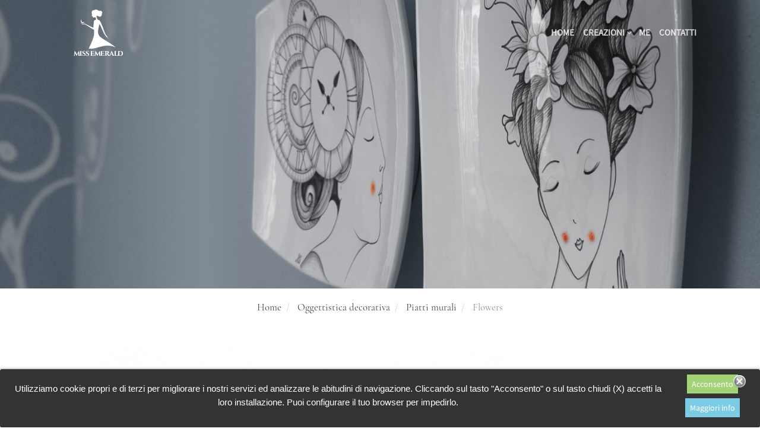

--- FILE ---
content_type: text/html; charset=utf-8
request_url: https://www.missemerald.it/oggettistica-decorativa/piatti-murali/flowers-q
body_size: 6478
content:
<!DOCTYPE HTML>
<!--[if lt IE 7]> <html class="no-js lt-ie9 lt-ie8 lt-ie7" lang="it-IT"><![endif]-->
<!--[if IE 7]><html class="no-js lt-ie9 lt-ie8 ie7" lang="it-IT"><![endif]-->
<!--[if IE 8]><html class="no-js lt-ie9 ie8" lang="it-IT"><![endif]-->
<!--[if gt IE 8]> <html class="no-js ie9" lang="it-IT"><![endif]-->
<html lang="it-IT">
<head>
	<meta charset="utf-8" />
	<title>Flowers - Miss Emerald</title>
			<meta name="description" content="Piatto murale o da portata
In maiolica dipinta a mano con smalti, cristalline e colori atossici, ovvero senza piombo, perfettamente idoneo per gli alimenti.Lavabile in lavastoviglie.
Fornito con scatola singola con marchio." />
			
	
	
	<meta property="og:type" content="Product"/>
	

	
	<meta name="robots" content="index,follow" />
	<meta name="viewport" content="width=device-width, minimum-scale=0.25, maximum-scale=1.6, initial-scale=1.0" />
	<meta name="apple-mobile-web-app-capable" content="yes" />
	<link rel="icon" type="image/vnd.microsoft.icon" href="/img/favicon-1.ico?1498485407" />
	<link rel="shortcut icon" type="image/x-icon" href="/img/favicon-1.ico?1498485407" />
										<link rel="stylesheet" href="https://static.missemerald.it/themes/missemerald/cache/v_85_ab055b0dad9908f1f6d3a03f8dbea1de_all.css" type="text/css" media="all" />
								<meta property="og:type" content="product" />
<meta property="og:url" content="https://www.missemerald.it/oggettistica-decorativa/piatti-murali/flowers-q" />
<meta property="og:title" content="Flowers - Miss Emerald" />
<meta property="og:site_name" content="Miss Emerald" />
<meta property="og:description" content="Piatto murale o da portata
In maiolica dipinta a mano con smalti, cristalline e colori atossici, ovvero senza piombo, perfettamente idoneo per gli alimenti.Lavabile in lavastoviglie.
Fornito con scatola singola con marchio." />
<meta property="og:image" content="https://static.missemerald.it/47-large_default/flowers-q.jpg" />
<meta property="product:pretax_price:amount" content="49.45" />
<meta property="product:pretax_price:currency" content="EUR" />
<meta property="product:price:amount" content="49.45" />
<meta property="product:price:currency" content="EUR" />

                <link rel="shortcut icon" sizes="57x57" href="https://static.missemerald.it/img/favicon_57.png">
                <link rel="shortcut icon" sizes="72x72" href="https://static.missemerald.it/img/favicon_72.png">
                <link rel="shortcut icon" sizes="114x114" href="https://static.missemerald.it/img/favicon_114.png">
                <link rel="shortcut icon" sizes="144x144" href="https://static.missemerald.it/img/favicon_144.png"><link rel="canonical" href="https://www.missemerald.it/oggettistica-decorativa/piatti-murali/flowers-q">
<link rel="alternate" href="https://www.missemerald.it/oggettistica-decorativa/piatti-murali/flowers-q" hreflang="it">
<link rel="alternate" href="https://www.missemerald.it/oggettistica-decorativa/piatti-murali/flowers-q" hreflang="x-default">

	<!--[if IE 8]>
		
<script src="https://oss.maxcdn.com/libs/html5shiv/3.7.0/html5shiv.js"></script>
		
<script src="https://oss.maxcdn.com/libs/respond.js/1.3.0/respond.min.js"></script>
	<![endif]-->
</head>
<body id="product" class="product product-36 product-flowers-q category-16 category-piatti-murali hide-left-column hide-right-column lang_it">
	<div id="page">
		
								<header id="header" role="banner" style="background-image:url(https://static.missemerald.it/c/16-category_default/piatti-murali.jpg); background-position: right top; background-size: cover; background-repeat: no-repeat;" data-stellar-background-ratio="0.5">	
	</header>
      
                    
          <ol class="breadcrumb" itemscope itemtype="http://schema.org/BreadcrumbList">
  <li itemprop="itemListElement" itemscope itemtype="http://schema.org/ListItem">
    <a href="https://www.missemerald.it/" title="Home Page" itemprop="item">
      <span itemprop="name">Home</span>
    </a>
    <meta itemprop="position" content="1" />
  </li>
            <li itemprop="itemListElement" itemscope itemtype="http://schema.org/ListItem">
                  <a href="https://www.missemerald.it/oggettistica-decorativa" itemprop="item">
            <span itemprop="name">Oggettistica decorativa</span>
          </a>
                <meta itemprop="position" content="2" />
      </li>
          <li itemprop="itemListElement" itemscope itemtype="http://schema.org/ListItem">
                  <a href="https://www.missemerald.it/oggettistica-decorativa/piatti-murali" itemprop="item">
            <span itemprop="name">Piatti murali</span>
          </a>
                <meta itemprop="position" content="3" />
      </li>
          <li itemprop="itemListElement" itemscope itemtype="http://schema.org/ListItem">
                  <span itemprop="name">Flowers</span>
                <meta itemprop="position" content="4" />
      </li>
      </ol>
	
		<article class="product container" itemscope itemtype="https://schema.org/Product">
    <meta itemprop="url" content="https://www.missemerald.it/oggettistica-decorativa/piatti-murali/flowers-q">
		<div class="col-sm-3 product-info col-sm-push-9">
			<h1 itemprop="name">Flowers</h1>    
							<div id="short_description_block">
					<div id="short_description_content" class="rte" itemprop="description"><p><strong>Piatto murale o da portata</strong></p>
<p>In maiolica dipinta a mano con smalti, cristalline e colori atossici, ovvero senza piombo, perfettamente idoneo per gli alimenti.<br />Lavabile in lavastoviglie.</p>
<p>Fornito con scatola singola con marchio.</p></div>
				</div>
										<ul>
																		<li>Dimensioni (cm.): 32 x 32</li>
																										</ul>
										<div id="views_block" class="clearfix hidden">
					<div id="thumbs-list">
						<ul>
																																																																<li data-slide-num="1" id="thumbnail_47">
																					<a href="https://static.missemerald.it/47-thickbox_default/flowers-q.jpg" data-fancybox-group="other-views" class="thumbnail fancybox shown" title="Flowers">
												<img class="img-responsive" id="thumb_47" src="https://static.missemerald.it/47-cart_default/flowers-q.jpg" alt="Flowers" title="Flowers" height="80" width="80" itemprop="image" />
											</a>
																			</li>
																					</ul>
					</div>
				</div>
							<p class="socialsharing_product list-inline no-print">
					<button data-type="twitter" type="button" class="btn btn-default btn-twitter social-sharing">
				<i class="fa fa-twitter" aria-hidden="true"></i> Twitta
			</button>
							<button data-type="facebook" type="button" class="btn btn-default btn-facebook social-sharing">
				<i class="fa fa-facebook" aria-hidden="true"></i> Facebook
			</button>
							<button data-type="google-plus" type="button" class="btn btn-default btn-google-plus social-sharing">
				<i class="fa fa-google-plus-official" aria-hidden="true"></i> Google+
			</button>
							<button data-type="pinterest" type="button" class="btn btn-default btn-pinterest social-sharing">
				<i class="fa fa-pinterest" aria-hidden="true"></i> Pinterest
			</button>
			</p>
							<ul id="usefull_link_block" class="list-unstyled hidden-print">
									</ul>
					</div>
		<div class="col-sm-9 product-image col-sm-pull-3">
			<div id="image-block" class="clearfix">
				<span id="view_full_size">
					<img id="bigpic" class="img-responsive center-block" itemprop="image" src="https://static.missemerald.it/47-large_default/flowers-q.jpg" title="Flowers" alt="Flowers" width="998" height="998"/>
				</span>
							</div>
		</div>
		
		
	</article>
	    <div class="container">
				
			<section id="productscategory_list">	
		<h3 class="page-heading">
							12 altri prodotti della stessa categoria:
					</h3>
									<article class="product col-xs-12 even" itemscope itemtype="https://schema.org/Product"> 
					<div class="col-sm-3 product-info">
						<h4 itemprop="name">
							<a href="https://www.missemerald.it/oggettistica-decorativa/piatti-murali/fata-di-lune" title="Fata di lune">Fata di lune</a>
						</h4>
						<div itemprop="description">
							<p><strong>Piatto murale o da portata</strong></p>
<p>La fatina Miss Emerald ti racconta un universo tutto femminile.</p>
<p>Un dipinto di onirica rappresentazione fatto di magiche lune e sognanti atmosfere.</p>
						</div>
						<ul>
																								<li>Dimensioni (cm.): 18 x 40</li>
																																				</ul>
						<a class="btn" href="https://www.missemerald.it/oggettistica-decorativa/piatti-murali/fata-di-lune">Scopri &rarr;</a>
					</div>
					<div class="col-sm-9 product-image">
						<a href="https://www.missemerald.it/oggettistica-decorativa/piatti-murali/fata-di-lune" title="Fata di lune"><img class="replace-2x img-responsive" src="https://static.missemerald.it/35-large_default/fata-di-lune.jpg" alt="Fata di lune" />
					</a>
					</div>
							</article>	
        							<article class="product col-xs-12 odd" itemscope itemtype="https://schema.org/Product"> 
					<div class="col-sm-3 product-info">
						<h4 itemprop="name">
							<a href="https://www.missemerald.it/oggettistica-decorativa/piatti-murali/flowers-v" title="Flowers">Flowers</a>
						</h4>
						<div itemprop="description">
							<p><strong>Piatto murale o da portata</strong></p>
<p>Miss Emerald, in una linea creativa di raffinata composizione floreale, presenta una giocosa donnina che si diverte a comporre sui suoi capelli una miriade di fiori dal segno grafico fluido ed armonico.</p>
<p>Un ricco dipinto da posizionare a muro o semplicemente adagiato su tavolino per accogliere le...
						</div>
						<ul>
																								<li>Dimensioni (cm.): 18 x 40</li>
																																				</ul>
						<a class="btn" href="https://www.missemerald.it/oggettistica-decorativa/piatti-murali/flowers-v">Scopri &rarr;</a>
					</div>
					<div class="col-sm-9 product-image">
						<a href="https://www.missemerald.it/oggettistica-decorativa/piatti-murali/flowers-v" title="Flowers"><img class="replace-2x img-responsive" src="https://static.missemerald.it/48-large_default/flowers-v.jpg" alt="Flowers" />
					</a>
					</div>
							</article>	
        							<article class="product col-xs-12 even" itemscope itemtype="https://schema.org/Product"> 
					<div class="col-sm-3 product-info">
						<h4 itemprop="name">
							<a href="https://www.missemerald.it/oggettistica-decorativa/piatti-murali/viaggio-sull-isola-v" title="Viaggio sull'isola">Viaggio sull&#039;isola</a>
						</h4>
						<div itemprop="description">
							<p><strong>Piatto murale o da portata</strong></p>
<p>Miss Emerald ti ricorda che c'è sempre un'isola nei nostri pensieri: un magico luogo tutto da reinterpretare.</p>
						</div>
						<ul>
																								<li>Dimensioni (cm.): 18 x 40</li>
																																				</ul>
						<a class="btn" href="https://www.missemerald.it/oggettistica-decorativa/piatti-murali/viaggio-sull-isola-v">Scopri &rarr;</a>
					</div>
					<div class="col-sm-9 product-image">
						<a href="https://www.missemerald.it/oggettistica-decorativa/piatti-murali/viaggio-sull-isola-v" title="Viaggio sull'isola"><img class="replace-2x img-responsive" src="https://static.missemerald.it/49-large_default/viaggio-sull-isola-v.jpg" alt="Viaggio sull'isola" />
					</a>
					</div>
							</article>	
        							<article class="product col-xs-12 odd" itemscope itemtype="https://schema.org/Product"> 
					<div class="col-sm-3 product-info">
						<h4 itemprop="name">
							<a href="https://www.missemerald.it/oggettistica-decorativa/piatti-murali/campanule-v" title="Campanule">Campanule</a>
						</h4>
						<div itemprop="description">
							<p><strong>Piatto murale o da portata</strong></p>
<p>Dal ciclo "Flowers", un delicato dipinto dall'armonica composizione di campanule, protagoniste nei capelli di una Miss Emerald inebriata dai fiori.</p>
						</div>
						<ul>
																								<li>Dimensioni (cm.): 18 x 40</li>
																																				</ul>
						<a class="btn" href="https://www.missemerald.it/oggettistica-decorativa/piatti-murali/campanule-v">Scopri &rarr;</a>
					</div>
					<div class="col-sm-9 product-image">
						<a href="https://www.missemerald.it/oggettistica-decorativa/piatti-murali/campanule-v" title="Campanule"><img class="replace-2x img-responsive" src="https://static.missemerald.it/50-large_default/campanule-v.jpg" alt="Campanule" />
					</a>
					</div>
							</article>	
        							<article class="product col-xs-12 even" itemscope itemtype="https://schema.org/Product"> 
					<div class="col-sm-3 product-info">
						<h4 itemprop="name">
							<a href="https://www.missemerald.it/oggettistica-decorativa/piatti-murali/tic-toc-time" title="Tic-toc time">Tic-toc time</a>
						</h4>
						<div itemprop="description">
							<p><strong>Piatto murale o da portata</strong></p>
<p>Le donnine del tempo sono tacite amiche della tua giornata.</p>
<p>I preziosi dipinti, creati su piatti di design, hanno la versatile funzione di presentarsi come oggetti di arredo posizionati a muro o preziosi espositori da tavola.</p>
						</div>
						<ul>
																								<li>Dimensioni (cm.): 28 x 40</li>
																																				</ul>
						<a class="btn" href="https://www.missemerald.it/oggettistica-decorativa/piatti-murali/tic-toc-time">Scopri &rarr;</a>
					</div>
					<div class="col-sm-9 product-image">
						<a href="https://www.missemerald.it/oggettistica-decorativa/piatti-murali/tic-toc-time" title="Tic-toc time"><img class="replace-2x img-responsive" src="https://static.missemerald.it/51-large_default/tic-toc-time.jpg" alt="Tic-toc time" />
					</a>
					</div>
							</article>	
        							<article class="product col-xs-12 odd" itemscope itemtype="https://schema.org/Product"> 
					<div class="col-sm-3 product-info">
						<h4 itemprop="name">
							<a href="https://www.missemerald.it/oggettistica-decorativa/piatti-murali/tic-toc-time-v" title="Tic-toc time">Tic-toc time</a>
						</h4>
						<div itemprop="description">
							<p><strong>Piatto murale o da portata</strong></p>
<p></p>
<p>Le donnine del tempo sono tacite amiche della tua giornata.</p>
<p>I preziosi dipinti, creati su piatti di design, hanno la versatile funzione di presentarsi come oggetti di arredo posizionati a muro o preziosi espositori da tavola.</p>
						</div>
						<ul>
																								<li>Dimensioni (cm.): 28 x 40</li>
																																				</ul>
						<a class="btn" href="https://www.missemerald.it/oggettistica-decorativa/piatti-murali/tic-toc-time-v">Scopri &rarr;</a>
					</div>
					<div class="col-sm-9 product-image">
						<a href="https://www.missemerald.it/oggettistica-decorativa/piatti-murali/tic-toc-time-v" title="Tic-toc time"><img class="replace-2x img-responsive" src="https://static.missemerald.it/52-large_default/tic-toc-time-v.jpg" alt="Tic-toc time" />
					</a>
					</div>
							</article>	
        							<article class="product col-xs-12 even" itemscope itemtype="https://schema.org/Product"> 
					<div class="col-sm-3 product-info">
						<h4 itemprop="name">
							<a href="https://www.missemerald.it/oggettistica-decorativa/piatti-murali/viaggio-sull-isola" title="Viaggio sull'isola">Viaggio sull&#039;isola</a>
						</h4>
						<div itemprop="description">
							<p><strong>Piatto murale o da portata</strong></p>
<p>In maiolica dipinta a mano con smalti, cristalline e colori atossici, ovvero senza piombo, perfettamente idoneo per gli alimenti.<br />Lavabile in lavastoviglie.</p>
<p>Fornito con scatola singola con marchio.</p>
						</div>
						<ul>
																								<li>Dimensioni (cm.): 28 x 40</li>
																																				</ul>
						<a class="btn" href="https://www.missemerald.it/oggettistica-decorativa/piatti-murali/viaggio-sull-isola">Scopri &rarr;</a>
					</div>
					<div class="col-sm-9 product-image">
						<a href="https://www.missemerald.it/oggettistica-decorativa/piatti-murali/viaggio-sull-isola" title="Viaggio sull'isola"><img class="replace-2x img-responsive" src="https://static.missemerald.it/53-large_default/viaggio-sull-isola.jpg" alt="Viaggio sull'isola" />
					</a>
					</div>
							</article>	
        							<article class="product col-xs-12 odd" itemscope itemtype="https://schema.org/Product"> 
					<div class="col-sm-3 product-info">
						<h4 itemprop="name">
							<a href="https://www.missemerald.it/oggettistica-decorativa/piatti-murali/flowers" title="Flowers">Flowers</a>
						</h4>
						<div itemprop="description">
							<p><strong>Piatto murale o da portata</strong></p>
<p>In maiolica dipinta a mano con smalti, cristalline e colori atossici, ovvero senza piombo, perfettamente idoneo per gli alimenti.<br />Lavabile in lavastoviglie.</p>
<p>Fornito con scatola singola con marchio.</p>
						</div>
						<ul>
																								<li>Dimensioni (cm.): 28 x 40</li>
																																				</ul>
						<a class="btn" href="https://www.missemerald.it/oggettistica-decorativa/piatti-murali/flowers">Scopri &rarr;</a>
					</div>
					<div class="col-sm-9 product-image">
						<a href="https://www.missemerald.it/oggettistica-decorativa/piatti-murali/flowers" title="Flowers"><img class="replace-2x img-responsive" src="https://static.missemerald.it/58-large_default/flowers.jpg" alt="Flowers" />
					</a>
					</div>
							</article>	
        							<article class="product col-xs-12 even" itemscope itemtype="https://schema.org/Product"> 
					<div class="col-sm-3 product-info">
						<h4 itemprop="name">
							<a href="https://www.missemerald.it/oggettistica-decorativa/piatti-murali/campanule" title="Campanule">Campanule</a>
						</h4>
						<div itemprop="description">
							<p><strong>Piatto murale o da portata</strong></p>
<p>In maiolica dipinta a mano con smalti, cristalline e colori atossici, ovvero senza piombo, perfettamente idoneo per gli alimenti.<br />Lavabile in lavastoviglie.</p>
<p>Fornito con scatola singola con marchio.</p>
						</div>
						<ul>
																								<li>Dimensioni (cm.): 28 x 40</li>
																																				</ul>
						<a class="btn" href="https://www.missemerald.it/oggettistica-decorativa/piatti-murali/campanule">Scopri &rarr;</a>
					</div>
					<div class="col-sm-9 product-image">
						<a href="https://www.missemerald.it/oggettistica-decorativa/piatti-murali/campanule" title="Campanule"><img class="replace-2x img-responsive" src="https://static.missemerald.it/56-large_default/campanule.jpg" alt="Campanule" />
					</a>
					</div>
							</article>	
        							<article class="product col-xs-12 odd" itemscope itemtype="https://schema.org/Product"> 
					<div class="col-sm-3 product-info">
						<h4 itemprop="name">
							<a href="https://www.missemerald.it/oggettistica-decorativa/piatti-murali/ortensia" title="Miss con fiori">Miss con fiori</a>
						</h4>
						<div itemprop="description">
							<p><strong>Piatto murale o da portata</strong></p>
<p>Fiori che incorniciano e accarezzano in un armonico intreccio una donnina "anima dei fiori".</p>
<p>In un dipinto a mano, una raffinata ed originale rappresentazione poetica tutta floreale.</p>
						</div>
						<ul>
																								<li>Dimensioni (cm.): 28 x 40</li>
																																				</ul>
						<a class="btn" href="https://www.missemerald.it/oggettistica-decorativa/piatti-murali/ortensia">Scopri &rarr;</a>
					</div>
					<div class="col-sm-9 product-image">
						<a href="https://www.missemerald.it/oggettistica-decorativa/piatti-murali/ortensia" title="Miss con fiori"><img class="replace-2x img-responsive" src="https://static.missemerald.it/57-large_default/ortensia.jpg" alt="Miss con fiori" />
					</a>
					</div>
							</article>	
        							<article class="product col-xs-12 even" itemscope itemtype="https://schema.org/Product"> 
					<div class="col-sm-3 product-info">
						<h4 itemprop="name">
							<a href="https://www.missemerald.it/oggettistica-decorativa/piatti-murali/un-cuore-nei-capelli" title="Un cuore nei capelli">Un cuore nei capelli</a>
						</h4>
						<div itemprop="description">
							<p><strong>Piatto murale o da portata</strong></p>
<p>In maiolica dipinta a mano con smalti, cristalline e colori atossici, ovvero senza piombo, perfettamente idoneo per gli alimenti.<br />Lavabile in lavastoviglie.</p>
<p>Fornito con scatola singola con marchio.</p>
						</div>
						<ul>
																								<li>Dimensioni (cm.): 32 x 32</li>
																																				</ul>
						<a class="btn" href="https://www.missemerald.it/oggettistica-decorativa/piatti-murali/un-cuore-nei-capelli">Scopri &rarr;</a>
					</div>
					<div class="col-sm-9 product-image">
						<a href="https://www.missemerald.it/oggettistica-decorativa/piatti-murali/un-cuore-nei-capelli" title="Un cuore nei capelli"><img class="replace-2x img-responsive" src="https://static.missemerald.it/45-large_default/un-cuore-nei-capelli.jpg" alt="Un cuore nei capelli" />
					</a>
					</div>
							</article>	
        							<article class="product col-xs-12 odd" itemscope itemtype="https://schema.org/Product"> 
					<div class="col-sm-3 product-info">
						<h4 itemprop="name">
							<a href="https://www.missemerald.it/oggettistica-decorativa/piatti-murali/un-isola-nei-pensieri" title="Un'isola nei pensieri">Un&#039;isola nei pensieri</a>
						</h4>
						<div itemprop="description">
							<p><strong>Piatto murale o da portata</strong></p>
<p>In maiolica dipinta a mano con smalti, cristalline e colori atossici, ovvero senza piombo, perfettamente idoneo per gli alimenti.<br />Lavabile in lavastoviglie.</p>
<p>Fornito con scatola singola con marchio.</p>
						</div>
						<ul>
																								<li>Dimensioni (cm.): 32 x 32</li>
																																				</ul>
						<a class="btn" href="https://www.missemerald.it/oggettistica-decorativa/piatti-murali/un-isola-nei-pensieri">Scopri &rarr;</a>
					</div>
					<div class="col-sm-9 product-image">
						<a href="https://www.missemerald.it/oggettistica-decorativa/piatti-murali/un-isola-nei-pensieri" title="Un'isola nei pensieri"><img class="replace-2x img-responsive" src="https://static.missemerald.it/46-large_default/un-isola-nei-pensieri.jpg" alt="Un'isola nei pensieri" />
					</a>
					</div>
							</article>	
        	</section>
	</div>
    	 
	<footer id="footer">
		<div class="container">
			<div class="row copyright">
				<div class="col-md-12 text-center">
					<p>
						Copyright Miss Emerald<br /><a href="https://www.missemerald.it/info/informativa-estesa-trattamento-dati">Informativa Trattamento Dati</a> - <a href="https://www.missemerald.it/info/cookie">Informativa Cookie</a>
					</p>
					<ul class="social-icons">
			<li>
			<a href="http://www.facebook.com/missemeraldart" title="Facebook">
				<i class="fa fa-facebook" aria-hidden="true"></i>
			</a>
		</li>
										<li>
			<a href="https://www.instagram.com/miss_emerald_art/" title="Instagram">
				<i class="fa fa-instagram" aria-hidden="true"></i>
			</a>
		</li>
	</ul><div style="display:none"><a rel="nofollow" href="/blackhole/">Do NOT follow this link or you will be banned from the site!</a></div>
<script></script>
					<p id="powered">
						Design <a href="https://www.robertovitolo.com" target="_blank" title="Sviluppo siti ecommerce">Roberto Vitolo</a>
					</p>
				</div>
			</div>
		</div>
	</footer>
			<div id="top-page">
			<div class="container">
				<div class="col-xs-2">
					<a id="logo" class="logo-it" href="https://www.missemerald.it/it/" title="Miss Emerald">
						<span>Miss Emerald</span>
					</a>
				</div>
				<div class="col-xs-10 text-right menu">
													<!-- Menu -->
		<nav class="navbar advanced-navbar">
			<div class="navbar-header">
				<button type="button" class="navbar-toggle collapsed" data-toggle="collapse" data-target="#block_top_menu" aria-expanded="false" aria-controls="block_top_menu">
					  <span class="menu-info">Naviga tra le sezioni</span>
					  <span class="icon-bar"></span>
					  <span class="icon-bar"></span>
					  <span class="icon-bar"></span>
				</button>
			</div>
			<div id="block_top_menu" class="sf-contener clearfix navbar-collapse collapse">
				<ul class="nav navbar-nav">
					<li><a href="https://www.missemerald.it" title="Home">Home</a></li>
<li><a class="dropdown-toggle" href="#" title="Creazioni" data-toggle="dropdown" role="button" aria-haspopup="true" aria-expanded="false">Creazioni</a><ul class="dropdown-menu" role="menu"><li data-submenu-id="illuminazione">Illuminazione<ul id="illuminazione"><li data-submenu-id="lampade-da-tavolo"><a href="https://www.missemerald.it/illuminazione/lampade-da-tavolo">Lampade da tavolo</a></li></ul></li><li data-submenu-id="oggettistica-decorativa">Oggettistica decorativa<ul id="oggettistica-decorativa"><li data-submenu-id="centrotavola"><a href="https://www.missemerald.it/oggettistica-decorativa/centrotavola">Centrotavola</a></li><li data-submenu-id="piatti-murali"><a href="https://www.missemerald.it/oggettistica-decorativa/piatti-murali">Piatti murali</a></li></ul></li><li data-submenu-id="servizi-da-tavola">Servizi da tavola<ul id="servizi-da-tavola"><li data-submenu-id="piatti-quadrati-18-pezzi"><a href="https://www.missemerald.it/servizi-da-tavola/piatti-quadrati-18-pezzi">Piatti quadrati 18 pezzi</a></li><li data-submenu-id="piatti-quadrati-3-pezzi"><a href="https://www.missemerald.it/servizi-da-tavola/piatti-quadrati-3-pezzi">Piatti quadrati 3 pezzi</a></li></ul></li><li data-submenu-id="collezioni">Collezioni<ul id="collezioni"><li data-submenu-id="teiere"><a href="https://www.missemerald.it/collezioni/teiere">Teiere</a></li><li data-submenu-id="tazze"><a href="https://www.missemerald.it/collezioni/tazze">Tazze</a></li></ul></li></ul></li><li>
                        <a href="https://www.missemerald.it/info/me"
                        title="Me">Me</a></li>
<li><a href="https://www.missemerald.it/contatti" title="Contatti">Contatti</a></li>

				</ul>
			</div>
		</nav>
		<!--/ Menu -->
	
				</div>
			</div>
		</div>
	</div> 

<a id="back-to-top" href="#" class="btn btn-primary btn-lg back-to-top" role="button" title="Torna ad inizio pagina"><i class="fa fa-chevron-up" aria-hidden="true"></i></a>


<style>
	
	.lgcookieslaw_banner {
		display: table;
		width:100%;
		padding:10px;
		position:fixed;
		left:0;
		repeat-x scroll left top;
		background: #000000;
		border-color: #000000;
		border-left: 1px solid #000000;
		border-radius: 3px 3px 3px 3px;
		border-right: 1px solid #000000;
		color: #FFFFFF !important;
		z-index: 9999;
		border-style: solid;
		border-width: 1px;
		margin: 0;
		outline: medium none;
		padding: 3px 8px;
		text-align: center;
		vertical-align: middle;
		text-shadow: 0 0 0 0;
		-webkit-box-shadow: 0px 1px 5px 0px #000000;
		-moz-box-shadow:    0px 1px 5px 0px #000000;
		box-shadow:         0px 1px 5px 0px #000000;
	
	bottom:0;;
	opacity:0.8;
	
	}

	.lgcookieslaw_banner > form
	{
		position:relative;
	}
	.lgcookieslaw_banner > form input.btn.btn-default
	{
		border-color: #8BC954 !important;
		background: #8BC954 !important;
		color: #FFFFFF;
		text-align: center;
		margin-bottom: 8px;
	}

	.lgcookieslaw_banner > form a
	{
		border-color: #5BC0DE;
		background: #5BC0DE;
		color: #FFFFFF;
		margin-bottom: 8px;
		text-align: center;
	}

	.close_banner_btn
	{
		cursor:pointer;
		width:21px;
		height:21px;
		max-width:21px;
	}

</style>
	


<div class="lgcookieslaw_banner">
	<form method="post" action="/oggettistica-decorativa/piatti-murali/flowers-q" name="">
				<div class="" style="display:table; margin:0 auto;">
						<div style="display:table-cell; vertical-align: middle; padding:5px" ><p><span style="font-family: tahoma, arial, helvetica, sans-serif;"><span style="font-family: tahoma, arial, helvetica, sans-serif;">Utilizziamo cookie propri e di terzi per migliorare i nostri servizi ed analizzare le abitudini di navigazione. Cliccando sul tasto "Acconsento" o sul tasto chiudi (X) accetti la loro installazione. Puoi configurare il tuo browser per impedirlo.</span></span></p></div>
							<div style="display:table-cell; vertical-align: middle; padding:5px">
					<input name="aceptocookies" class="button btn btn-default" type="submit" href="https://www.missemerald.it/info/cookie" value="Acconsento" >
					<a class="button btn btn-default"  target="_blank"  href="https://www.missemerald.it/info/cookie" >Maggiori info
					</a>
				</div>
			
		</div>
							<div style="position:absolute;top:5px;right:15px;">
				<img src="/modules/lgcookieslaw/views/img/close.png" alt="close" class="close_banner_btn" onclick="closeinfo();">
			</div>
			</form>

</div>
<script type="text/javascript">/* <![CDATA[ */;var FancyboxI18nClose='Chiudi';var FancyboxI18nNext='Successivo';var FancyboxI18nPrev='Precedente';var PS_CATALOG_MODE=true;var ajaxsearch=true;var allowBuyWhenOutOfStock=true;var attribute_anchor_separator='-';var attributesCombinations=[];var availableLaterValue='Su ordinazione (2 giorni per un max di 6 pezzi)';var availableNowValue='Disponibile subito';var baseDir='https://www.missemerald.it/';var baseUri='https://www.missemerald.it/';var blocksocial_facebook_url='http://www.facebook.com/missemeraldart';var blocksocial_google_plus_url=null;var blocksocial_instagram_url='https://www.instagram.com/miss_emerald_art/';var blocksocial_pinterest_url=null;var blocksocial_rss_url=null;var blocksocial_twitter_url=null;var blocksocial_vimeo_url=null;var blocksocial_youtube_url=null;var contentOnly=false;var currency={"id":1,"name":"Euro","iso_code":"EUR","iso_code_num":"978","sign":"\u20ac","blank":"1","conversion_rate":"1.000000","deleted":"0","format":"2","decimals":"1","active":"1","prefix":"","suffix":" \u20ac","id_lang":null,"id_shop":"1","id_shop_list":null,"force_id":false};var currencyBlank=1;var currencyFormat=2;var currencyRate=1;var currencySign='€';var currentDate='2026-01-17 11:44:59';var customerGroupWithoutTax=false;var customizationFields=false;var customizationId=null;var default_eco_tax=0;var displayList=false;var displayPrice=0;var doesntExist='Il prodotto non esiste in questo modello. Scegline un altro.';var doesntExistNoMore='Questo prodotto non è più disponibile';var doesntExistNoMoreBut='con questi attributi, ma è disponibile con altri.';var ecotaxTax_rate=0;var fieldRequired='Si prega di compilare tutti i campi obbligatori, quindi salvare la personalizzazione.';var groupReduction=0;var highDPI=true;var idDefaultImage=47;var id_lang=2;var id_product=36;var img_prod_dir='https://static.missemerald.it/img/p/';var img_ps_dir='https://static.missemerald.it/img/';var instantsearch=false;var isGuest=0;var isLogged=0;var isMobile=false;var jqZoomEnabled=false;var maxQuantityToAllowDisplayOfLastQuantityMessage=3;var minimalQuantity=1;var noTaxForThisProduct=true;var oosHookJsCodeFunctions=[];var page_name='product';var priceDisplayMethod=0;var priceDisplayPrecision=2;var productAvailableForOrder=true;var productBasePriceTaxExcl=49.45;var productBasePriceTaxExcluded=49.45;var productBasePriceTaxIncl=49.45;var productHasAttributes=false;var productPrice=49.45;var productPriceTaxExcluded=49.45;var productPriceTaxIncluded=49.45;var productPriceWithoutReduction=49.45;var productReference='PSQ02';var productShowPrice=false;var productUnitPriceRatio=0;var product_fileButtonHtml='Seleziona file';var product_fileDefaultHtml='Nessun file selezionato';var product_specific_price=[];var quantitiesDisplayAllowed=true;var quantityAvailable=1;var quickView=true;var reduction_percent=0;var reduction_price=0;var roundMode=2;var sharing_img='https://static.missemerald.it/47/flowers-q.jpg';var sharing_name='Flowers';var sharing_url='https://www.missemerald.it/oggettistica-decorativa/piatti-murali/flowers-q';var specific_currency=false;var specific_price=0;var static_token='6ca77f3791fb2a4d2c2ec74fef32bbd9';var stock_management=1;var taxRate=0;var token='6ca77f3791fb2a4d2c2ec74fef32bbd9';var uploading_in_progress='Caricamento in corso, attendere prego ...';var usingSecureMode=true;/* ]]> */</script>
<script type="text/javascript" src="https://static.missemerald.it/themes/missemerald/cache/v_51_0fa253ecff6508d3095be8a2c49e4896.js"></script>
<script type="text/javascript" src="https://static.missemerald.it/themes/missemerald/js/me.js"></script>
<script type="text/javascript">/* <![CDATA[ */;function closeinfo()
{$('.lgcookieslaw_banner').hide();};;$(function(){var stickyHeaderTop=$('#image-block, #category-products').offset().top;$(window).scroll(function(){if($(window).scrollTop()>stickyHeaderTop){$('#top-page').addClass("positive",1000);}else{$('#top-page').removeClass("positive",1000);}});});;$(document).ready(function(){$(window).scroll(function(){if($(this).scrollTop()>1500){$('#back-to-top').fadeIn();}else{$('#back-to-top').fadeOut();}});$('#back-to-top').click(function(){$('body,html').animate({scrollTop:0},1500);return false;});});;$(document).ready(function(){$('#homefeatured .product, #productscategory_list .product, #category-products .product').not(":eq(0)").addClass("hidden-product").viewportChecker({classToAdd:'visible-product animated fadeInDown',offset:200});});$(document).ready(function(){$(".cms-link").fancybox({minWidth:'90%',minHeight:'500px',fitToView:true,autoSize:true,autoCenter:true,closeClick:false,openEffect:'fade',closeEffect:'fade','type':'ajax','ajax':{dataFilter:function(data){return $(data).find('.cms-content.rte')[0];}}});});/* ]]> */</script>
</body></html>